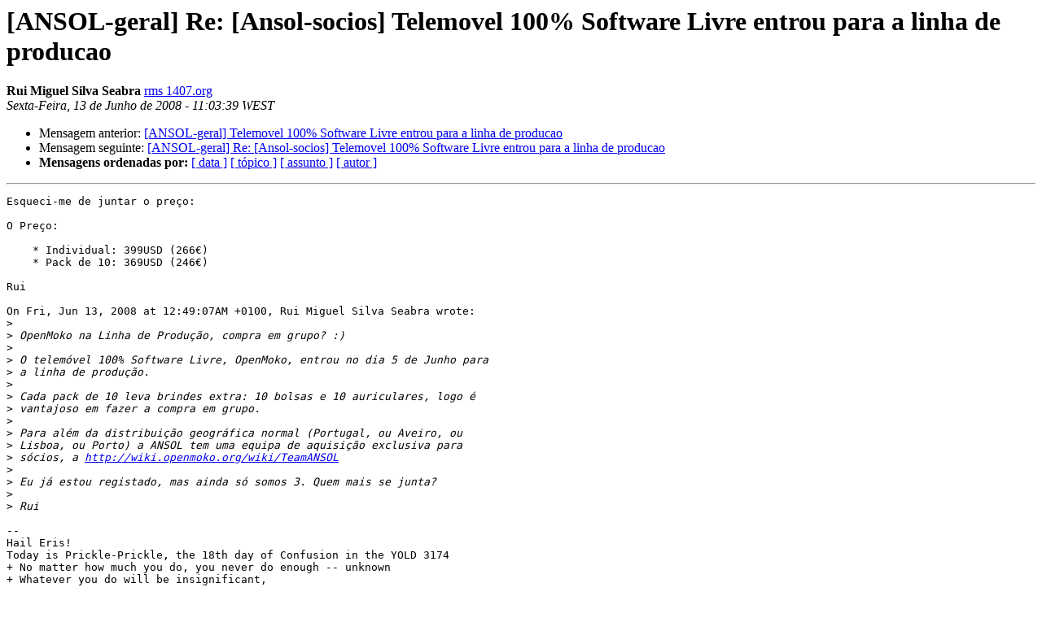

--- FILE ---
content_type: text/html; charset=iso-8859-1
request_url: https://listas.ansol.org/pipermail/ansol-geral/2008-June/004808.html
body_size: 3854
content:
<!DOCTYPE HTML PUBLIC "-//W3C//DTD HTML 3.2//EN">
<HTML>
 <HEAD>
   <TITLE> [ANSOL-geral] Re: [Ansol-socios] Telemovel 100% Software Livre
	entrou para a linha de producao
   </TITLE>
   <LINK REL="Index" HREF="index.html" >
   <LINK REL="made" HREF="mailto:ansol-geral%40listas.ansol.org?Subject=%5BANSOL-geral%5D%20Re%3A%20%5BAnsol-socios%5D%20Telemovel%20100%25%20Software%20Livre%0A%09entrou%20para%20a%20linha%20de%20producao&In-Reply-To=20080612234907.GA6468%40roque.1407.org">
   <META NAME="robots" CONTENT="index,nofollow">
   <META http-equiv="Content-Type" content="text/html; charset=iso-8859-1">
   <LINK REL="Previous"  HREF="004807.html">
   <LINK REL="Next"  HREF="004812.html">
 </HEAD>
 <BODY BGCOLOR="#ffffff">
   <H1>[ANSOL-geral] Re: [Ansol-socios] Telemovel 100% Software Livre
	entrou para a linha de producao</H1>
    <B>Rui Miguel Silva Seabra</B> 
    <A HREF="mailto:ansol-geral%40listas.ansol.org?Subject=%5BANSOL-geral%5D%20Re%3A%20%5BAnsol-socios%5D%20Telemovel%20100%25%20Software%20Livre%0A%09entrou%20para%20a%20linha%20de%20producao&In-Reply-To=20080612234907.GA6468%40roque.1407.org"
       TITLE="[ANSOL-geral] Re: [Ansol-socios] Telemovel 100% Software Livre
	entrou para a linha de producao">rms  1407.org
       </A><BR>
    <I>Sexta-Feira, 13 de Junho de 2008 - 11:03:39 WEST</I>
    <P><UL>
        <LI>Mensagem anterior: <A HREF="004807.html">[ANSOL-geral] Telemovel 100% Software Livre entrou para a linha de
	producao
</A></li>
        <LI>Mensagem seguinte: <A HREF="004812.html">[ANSOL-geral] Re: [Ansol-socios] Telemovel 100% Software Livre
 entrou para a linha de producao
</A></li>
         <LI> <B>Mensagens ordenadas por:</B> 
              <a href="date.html#4808">[ data ]</a>
              <a href="thread.html#4808">[ tópico ]</a>
              <a href="subject.html#4808">[ assunto ]</a>
              <a href="author.html#4808">[ autor ]</a>
         </LI>
       </UL>
    <HR>  
<!--beginarticle-->
<PRE>Esqueci-me de juntar o preço:

O Preço:

    * Individual: 399USD (266&#8364;)
    * Pack de 10: 369USD (246&#8364;)

Rui

On Fri, Jun 13, 2008 at 12:49:07AM +0100, Rui Miguel Silva Seabra wrote:
&gt;<i> 
</I>&gt;<i> OpenMoko na Linha de Produção, compra em grupo? :)
</I>&gt;<i> 
</I>&gt;<i> O telemóvel 100% Software Livre, OpenMoko, entrou no dia 5 de Junho para
</I>&gt;<i> a linha de produção.
</I>&gt;<i> 
</I>&gt;<i> Cada pack de 10 leva brindes extra: 10 bolsas e 10 auriculares, logo é
</I>&gt;<i> vantajoso em fazer a compra em grupo.
</I>&gt;<i> 
</I>&gt;<i> Para além da distribuição geográfica normal (Portugal, ou Aveiro, ou
</I>&gt;<i> Lisboa, ou Porto) a ANSOL tem uma equipa de aquisição exclusiva para
</I>&gt;<i> sócios, a <A HREF="http://wiki.openmoko.org/wiki/TeamANSOL">http://wiki.openmoko.org/wiki/TeamANSOL</A>
</I>&gt;<i> 
</I>&gt;<i> Eu já estou registado, mas ainda só somos 3. Quem mais se junta?
</I>&gt;<i> 
</I>&gt;<i> Rui
</I>
-- 
Hail Eris!
Today is Prickle-Prickle, the 18th day of Confusion in the YOLD 3174
+ No matter how much you do, you never do enough -- unknown
+ Whatever you do will be insignificant,
|<i> but it is very important that you do it -- Gandhi
</I>+ So let's do it...?

</PRE>



<!--endarticle-->
    <HR>
    <P><UL>
        <!--threads-->
	<LI>Mensagem anterior: <A HREF="004807.html">[ANSOL-geral] Telemovel 100% Software Livre entrou para a linha de
	producao
</A></li>
	<LI>Mensagem seguinte: <A HREF="004812.html">[ANSOL-geral] Re: [Ansol-socios] Telemovel 100% Software Livre
 entrou para a linha de producao
</A></li>
         <LI> <B>Mensagens ordenadas por:</B> 
              <a href="date.html#4808">[ data ]</a>
              <a href="thread.html#4808">[ tópico ]</a>
              <a href="subject.html#4808">[ assunto ]</a>
              <a href="author.html#4808">[ autor ]</a>
         </LI>
       </UL>

<hr>
<a href="http://listas.ansol.org/mailman/listinfo/ansol-geral">Mais informações acerca da lista Ansol-geral</a><br>
</body></html>
